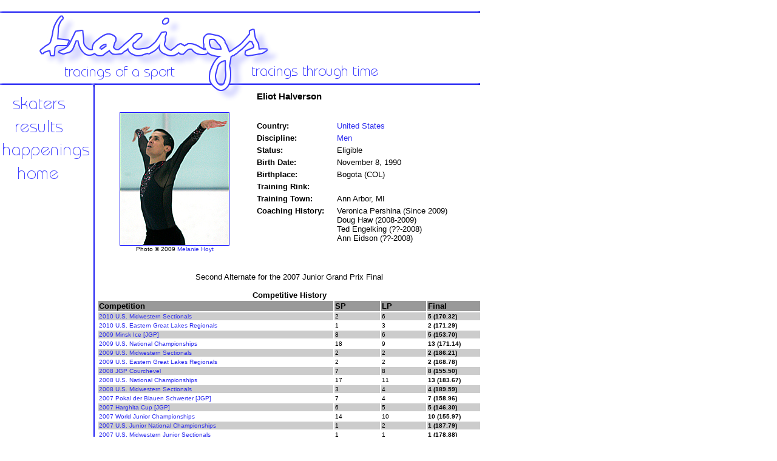

--- FILE ---
content_type: text/html
request_url: https://www.tracings.net/halv-elio.html
body_size: 1736
content:
<html>
<head>

<style>
body{scrollbar-face-color:white;scrollbar-shadow-color:#6161FF;scrollbar-highlight-color:white;scrollbar-3dlight-color:#6161FF;scrollbar-darkshadow-color:#6161FF;scrollbar-track-color:white;scrollbar-arrow-color:#6161FF;}

<style>
<!--a:hover{color:#6161FF; font-weight:bold}-->
</style>
<style>
<!--a{color:#2D2DEF; text-decoration:none}//-->
</style>

<TITLE>Tracings: A figure skating resource</TITLE>

</head>

<body bgcolor="white" background="bg.gif">


<DIV id="layer0" style="position:absolute;top:0px;width:50px;left:0;top:0" align=justify>
<table width=0 height=0 border=0 cellpadding=0 cellspacing=0><tr valign="top">
<td>
<IMG SRC = "layout.png" USEMAP = "#layout" BORDER = "0">
<MAP NAME = "layout">
<AREA SHAPE = "RECT" COORDS = " 14,  158,  108,  180" HREF = "skaters.html" ALT = "skater profiles">
<AREA SHAPE = "RECT" COORDS = " 21,  198,  105,  219" HREF = "results.html" ALT = "archived results">
<AREA SHAPE = "RECT" COORDS = " 2,  234,  146,  264" HREF = "news.html" ALT = "news">
<AREA SHAPE = "RECT" COORDS = " 26,  272,  97,  296" HREF = "index.html" ALT = "back home">
<AREA SHAPE = "DEFAULT" NOHREF>
</td>
</tr></table></div>

<DIV id="layer2" style="position:absolute;top:0px;width:130px;left:800;top:170" align=justify>
<script type="text/javascript"><!--
google_ad_client = "pub-5410192070832070";
google_ad_width = 120;
google_ad_height = 600;
google_ad_format = "120x600_as";
google_ad_type = "text_image";
google_ad_channel ="";
google_color_border = "6161FF";
google_color_bg = "FFFFFF";
google_color_link = "000000";
google_color_text = "333333";
google_color_url = "6161FF";
//--></script>
<script type="text/javascript"
  src="http://pagead2.googlesyndication.com/pagead/show_ads.js">
</script>
</div>

<DIV id="layer1" style="position:absolute;top:0px;width:620px;left:160;top:150" align=justify>
<table width="633" border="0" cellpadding="0" cellspacing="0"><tr valign="top">
<td>

<font face="tahoma, arial, helvetica" size="2">

<center>
<h3>Eliot Halverson</h3>
</font>
<font face="tahoma, arial, helvetica" size="2">
<table width="100%">
<tr><td width="40%"><center><img src="halv-elio.jpg" width="181" height="220">
<br><font size="1">Photo � 2009 <a href="http://www.melaniehoyt.com">Melanie Hoyt</a></font></center></td>
<td width="60%"><table><tr><td>
<table cellspacing="3">
<tr><td><font size="2"><b>Country:</b></font></td> <td><font size="2"><a href="usa.html">United States</a></font></td></tr>
<tr><td><font size="2"><b>Discipline:</b></font></td> <td><font size="2"><a href="men.html">Men</a></font></td></tr>
<tr><td><font size="2"><b>Status:</b></font></td> <td><font size="2">Eligible</font></td></tr>
<tr><td><font size="2"><b>Birth Date:</b></font></td> <td><font size="2">November 8, 1990</font></td></tr>
<tr><td><font size="2"><b>Birthplace:</b></font></td> <td><font size="2">Bogota (COL)</font></td></tr>
<tr><td><font size="2"><b>Training Rink:</b></font></td> <td><font size="2"></font></td></tr>
<tr><td><font size="2"><b>Training Town:</b></font></td> <td><font size="2">Ann Arbor, MI</font></td></tr>
<tr><td valign="top"><font size="2"><b>Coaching History:</b>&nbsp;&nbsp;&nbsp;&nbsp;</font></td> <td><font size="2">Veronica Pershina (Since 2009)
<br>Doug Haw (2008-2009)
<br>Ted Engelking (??-2008)
<br>Ann Eidson (??-2008)</font></td></tr>
</table>
</td></tr></table></td>
</tr>
</table>
<br>
<br>Second Alternate for the 2007 Junior Grand Prix Final
<br>
<br><b>Competitive History</b>
<table width="100%">
<tr bgcolor="#999999"><td width="62%"><b><font size="2">Competition</font></b></td>
<td width="12%"><b><font size="2">SP</b></td>
<td width="12%"><b><font size="2">LP</b></td>
<td width="14%"><b><font size="2">Final</b></td></tr>
<tr bgcolor="#CCCCCC"><td><font size="1"><a href="2010usamws.html">2010 U.S. Midwestern Sectionals</a></font></td>
<td><font size="1">2</font></td>
<td><font size="1">6</font></td>
<td><font size="1"><b>5 (170.32)</b></font></td></tr>
<tr><td><font size="1"><a href="2010usaeglr.html">2010 U.S. Eastern Great Lakes Regionals</a></font></td>
<td><font size="1">1</font></td>
<td><font size="1">3</font></td>
<td><font size="1"><b>2 (171.29)</b></font></td></tr>
<tr bgcolor="#CCCCCC"><td><font size="1"><a href="2009jgpblr.html">2009 Minsk Ice [JGP]</a></font></td>
<td><font size="1">8</font></td>
<td><font size="1">6</font></td>
<td><font size="1"><b>5 (153.70)</b></font></td></tr>
<tr><td><font size="1"><a href="2009usn.html">2009 U.S. National Championships</a></font></td>
<td><font size="1">18</font></td>
<td><font size="1">9</font></td>
<td><font size="1"><b>13 (171.14)</b></font></td></tr>
<tr bgcolor="#CCCCCC"><td><font size="1"><a href="2009usamws.html">2009 U.S. Midwestern Sectionals</a></font></td>
<td><font size="1">2</font></td>
<td><font size="1">2</font></td>
<td><font size="1"><b>2 (186.21)</b></font></td></tr>
<tr><td><font size="1"><a href="2009usaeglr.html">2009 U.S. Eastern Great Lakes Regionals</a></font></td>
<td><font size="1">2</font></td>
<td><font size="1">2</font></td>
<td><font size="1"><b>2 (168.78)</b></font></td></tr>
<tr bgcolor="#CCCCCC"><td><font size="1"><a href="2008cour.html">2008 JGP Courchevel</a></font></td>
<td><font size="1">7</font></td>
<td><font size="1">8</font></td>
<td><font size="1"><b>8 (155.50)</b></font></td></tr>
<tr><td><font size="1"><a href="2008usn.html">2008 U.S. National Championships</a></font></td>
<td><font size="1">17</font></td>
<td><font size="1">11</font></td>
<td><font size="1"><b>13 (183.67)</b></font></td></tr>
<tr bgcolor="#CCCCCC"><td><font size="1"><a href="2008usamws.html">2008 U.S. Midwestern Sectionals</a></font></td>
<td><font size="1">3</font></td>
<td><font size="1">4</font></td>
<td><font size="1"><b>4 (189.59)</b></font></td></tr>
<tr><td><font size="1"><a href="2007pokal.html">2007 Pokal der Blauen Schwerter [JGP]</a></font></td>
<td><font size="1">7</font></td>
<td><font size="1">4</font></td>
<td><font size="1"><b>7 (158.96)</b></font></td></tr>
<tr bgcolor="#CCCCCC"><td><font size="1"><a href="2007harg.html">2007 Harghita Cup [JGP]</a></font></td>
<td><font size="1">6</font></td>
<td><font size="1">5</font></td>
<td><font size="1"><b>5 (146.30)</b></font></td></tr>
<tr><td><font size="1"><a href="2007wjc.html">2007 World Junior Championships</a></font></td>
<td><font size="1">14</font></td>
<td><font size="1">10</font></td>
<td><font size="1"><b>10 (155.97)</b></font></td></tr>
<tr bgcolor="#CCCCCC"><td><font size="1"><a href="2007usn.html">2007 U.S. Junior National Championships</a></font></td>
<td><font size="1">1</font></td>
<td><font size="1">2</font></td>
<td><font size="1"><b>1 (187.79)</b></font></td></tr>
<tr><td><font size="1"><a href="2007usamws.html">2007 U.S. Midwestern Junior Sectionals</a></font></td>
<td><font size="1">1</font></td>
<td><font size="1">1</font></td>
<td><font size="1"><b>1 (178.88)</b></font></td></tr>
<tr bgcolor="#CCCCCC"><td><font size="1"><a href="2007usauglr.html">2007 U.S. Upper Great Lakes Junior Regionals</a></font></td>
<td><font size="1">1</font></td>
<td><font size="1">1</font></td>
<td><font size="1"><b>1 (177.38)</b></font></td></tr>
<tr><td><font size="1"><a href="2006jgpned.html">2006 JGP The Hague</a></font></td>
<td><font size="1">5</font></td>
<td><font size="1">2</font></td>
<td><font size="1"><b>3 (164.56)</b></font></td></tr>
<tr bgcolor="#CCCCCC"><td><font size="1"><a href="2006jgphun.html">2006 JGP Hungary</a></font></td>
<td><font size="1">1</font></td>
<td><font size="1">4</font></td>
<td><font size="1"><b>3 (159.66)</b></font></td></tr>
<tr><td><font size="1"><a href="2006usn.html">2006 U.S. Novice National Championships</a></font></td>
<td><font size="1">3</font></td>
<td><font size="1">1</font></td>
<td><font size="1"><b>1 (150.99)</b></font></td></tr>
<tr bgcolor="#CCCCCC"><td><font size="1"><a href="2006usamws.html">2006 U.S. Midwestern Novice Sectionals</a></font></td>
<td><font size="1">2</font></td>
<td><font size="1">1</font></td>
<td><font size="1"><b>2 (130.72)</b></font></td></tr>
<tr><td><font size="1"><a href="2006usauglr.html">2006 U.S. Upper Great Lakes Novice Regionals</a></font></td>
<td><font size="1">1</font></td>
<td><font size="1">1</font></td>
<td><font size="1"><b>1</b></font></td></tr>
<tr bgcolor="#CCCCCC"><td><font size="1"><a href="2005trig.html">2005 Novice Triglav Trophy</a></font></td>
<td><font size="1">1</font></td>
<td><font size="1">1</font></td>
<td><font size="1"><b>1</b></font></td></tr>
<tr><td><font size="1"><a href="2005usn-nov.html">2005 U.S. Novice National Championships</a></font></td>
<td><font size="1">8</font></td>
<td><font size="1">3</font></td>
<td><font size="1"><b>4</b></font></td></tr>
<tr bgcolor="#CCCCCC"><td><font size="1"><a href="2005usamws.html">2005 U.S. Midwestern Novice Sectionals</a></font></td>
<td><font size="1">1</font></td>
<td><font size="1">3</font></td>
<td><font size="1"><b>3</b></font></td></tr>
<tr><td><font size="1"><a href="2005usauglr.html">2005 U.S. Upper Great Lake Novice Regionals</a></font></td>
<td><font size="1">1</font></td>
<td><font size="1">1</font></td>
<td><font size="1"><b>1</b></font></td></tr>
<tr bgcolor="#CCCCCC"><td><font size="1"><a href="2004nacs-w.html">2004 North American Challenge Skate - Waterloo (Nov)</a></font></td>
<td><font size="1">3</font></td>
<td><font size="1">2</font></td>
<td><font size="1"><b>2</b></font></td></tr>
</table>
<br>
<br>
<br>
<br>
<br><font size="1">� 2004-13 <a href="contact.html">Melanie L. Hoyt</a>
<br>All rights reserved.</font>
</center>

</font>
 
</td>
</tr></table></div>

</body>

</html>
